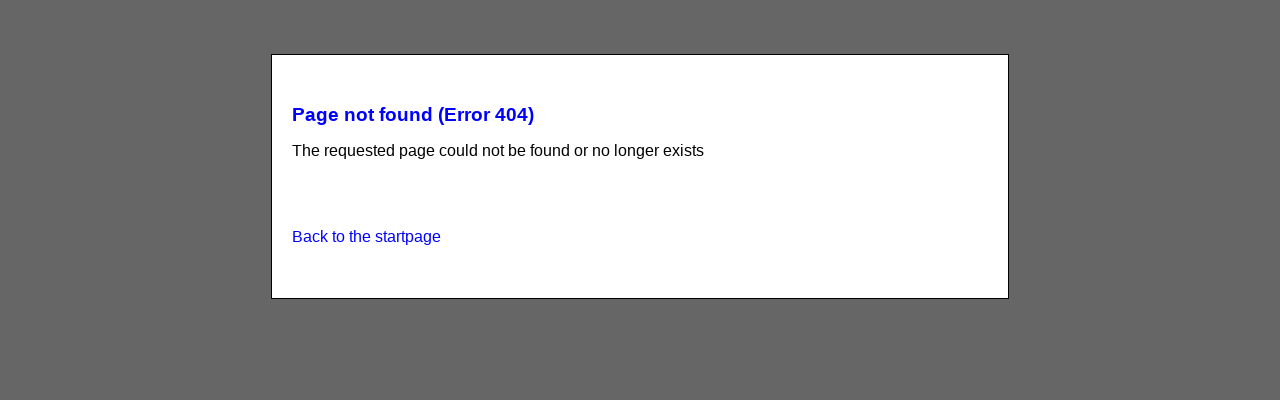

--- FILE ---
content_type: text/html;charset=UTF-8
request_url: https://www.angularmomentum.com/welcome/News/The_making_of_a_Urushi_lacquer_dial.html
body_size: 753
content:
<!DOCTYPE html PUBLIC "-//W3C//DTD XHTML 1.0 Transitional//EN" "http://www.w3.org/TR/xhtml1/DTD/xhtml1-transitional.dtd">
<html xmlns="http://www.w3.org/1999/xhtml">
<head>
<meta http-equiv="Content-Type" content="text/html; charset=utf-8" />
<title>The requested page could not be found (404)</title>
<style type="text/css">
    <!--
    body {
    	font: 100% Verdana, Arial, Helvetica, sans-serif;
    	background: #666666;
    	margin: 0; 
    	padding: 0;
    	text-align: center; 
    	color: #000000;
    }
    .oneColElsCtr #container {
    	width: 46em;
    	background: #FFFFFF;
    	margin: 0 auto; 
    	border: 1px solid #000000;
    	text-align: left; 
    }
    .oneColElsCtr #mainContent {
    	padding: 0 20px; 
    }
h1 {
	font-weight: bold;
	color: #0000FF;
	font-size: 120%;
}
a {
	color: #0000FF;
	text-decoration: none;
}
a:hover {
	color: #990000;
	text-decoration: none;
	font-weight: bold;
}
    -->
    </style></head>

<body class="oneColElsCtr">
<br /><br /><br />
    <div id="container">
      <div id="mainContent">
<br /><br />
        <h1>Page not found (Error 404)</h1>
        <p>The requested page could not be found or no longer exists</p>
<br /><br /><p><a href="https://www.angularmomentum.com/">Back to the startpage</a></p>
<br /><br />
    	<!-- end #mainContent --></div>
    <!-- end #container --></div>
<!-- 
ContextPath:
StatusCode:null
Exception Type:null
ErrorMessage:null
Exception:null
Request_URI:null
ServletName:null
--><br /><br /><br />
    </body>
</html>
